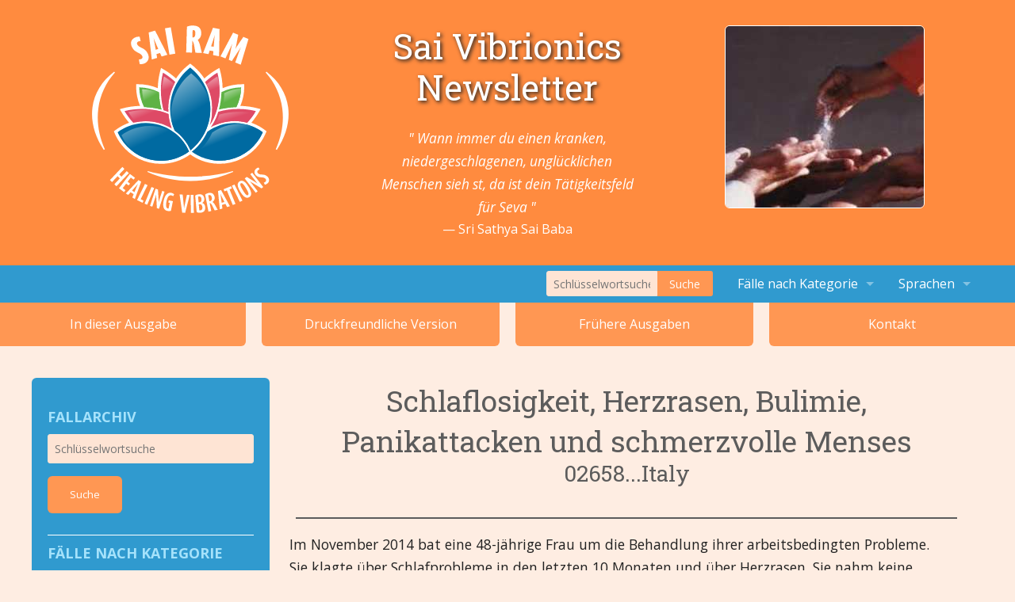

--- FILE ---
content_type: text/html; charset=utf-8
request_url: https://news.vibrionics.org/de/case_histories/309
body_size: 4188
content:
<!doctype html>
<!--[if lte IE 8 ]> <html class="ie8"> <![endif]-->
<html lang="de" class="no-js">
<head>
  <meta charset="utf-8">
  <meta http-equiv="X-UA-Compatible" content="IE=edge">
  <title>Schlaflosigkeit, Herzrasen, Bulimie, Panikattacken und schmerzvolle Menses | Sai Vibrionics Newsletter</title>
  <meta name="description" content="">
  <meta name="viewport" content="width=device-width, initial-scale=1">

  <!-- touch and bookmark icons -->

  <link href="/assets/vibrionics-6d5dd92c3cfdd6cb65daf98b18b0ea22.css" media="all" rel="stylesheet" />
  <link href="//fonts.googleapis.com/css?family=Open+Sans:400italic,400,700|Volkhov:400,400italic|Roboto+Slab" media="all" rel="stylesheet" />
  <script src="/assets/vendor/modernizr-b1a6b9f82031e2f755b90cf31e00de41.js"></script>
  <meta content="authenticity_token" name="csrf-param" />
<meta content="3sFqrQ/rYfoZmI0KC3RxtJe53gBr3OzvC/jaJLTBsWc=" name="csrf-token" />
  <script>
  (function(i,s,o,g,r,a,m){i['GoogleAnalyticsObject']=r;i[r]=i[r]||function(){
  (i[r].q=i[r].q||[]).push(arguments)},i[r].l=1*new Date();a=s.createElement(o),
  m=s.getElementsByTagName(o)[0];a.async=1;a.src=g;m.parentNode.insertBefore(a,m)
  })(window,document,'script','//www.google-analytics.com/analytics.js','ga');

  ga('create', 'UA-56966586-1', 'auto');
  ga('send', 'pageview');

</script>

</head>

<body class="case_histories de">

<!--[if lte IE 9]>
  <p class="browsehappy">We noticed you are using an <strong>outdated and unsafe</strong> web browser. Please <strong><a href="http://browsehappy.com/" target="_blank">upgrade your browser</a></strong> to improve your experience on this site and across the web. Thank you.</p>
<![endif]-->
<header id="branding" class="metro">
  <div class="row">
    <div class="large-4 columns">
      <a href="/">
        <img alt="Sai Ram Healing Vibrations" class="logo" src="/assets/sai-ram-logo-9c20081f5682cb18ff97878a0c2088ac.svg" />
      </a>
    </div>
    <div class="large-4 columns">
      <h1 id="title"> Sai Vibrionics Newsletter </h1>
      <blockquote id="sai-baba" class="hide-for-small-only no-print">
       " Wann immer du einen kranken, niedergeschlagenen, unglücklichen Menschen sieh st, da ist dein Tätigkeitsfeld für Seva "
        
        <cite>Sri Sathya Sai Baba</cite>
      </blockquote>
    </div>
    <div class="large-4 columns hide-for-small-only no-print">
      <img alt="Hands Reaching Out" class="hands" src="/assets/hands-7ea30cf912db3bcf73126342eabc5c2b.jpg" />
    </div>
  </div>
</header>
<div class="contain-to-grid no-print">
  <nav class="top-bar" data-topbar>
    <ul class="title-area">
      <li class="name">
      </li>
       <!-- "menu-icon" displays hamburger -->
      <li class="toggle-topbar menu-icon"><a href="#"><span>Find Cases</span></a></li>
    </ul>

    <section class="top-bar-section">
      <!-- Right Nav Section -->
      <ul class="right">
        <!-- pg_search -->
        <li class="has-form">
          <form accept-charset="UTF-8" action="/de/search" method="get"><div style="display:none"><input name="utf8" type="hidden" value="&#x2713;" /></div>
          <div class="row collapse">
              <div class="large-8 small-9 columns">
                <input id="q" name="q" placeholder="Schlüsselwortsuche" type="text" />
              </div>
              <div class="large-4 small-3 columns">
                <button class="button expand search-button" name="button" type="submit">Suche</button>
              </div>
          </div>
</form>        </li>
        <!-- pg_search end -->
        <li class="has-dropdown">
          <a href="#">Fälle nach Kategorie</a>
          <ul class="dropdown">
            <li class="has-dropdown">
              <a href="#">Kategorien 1 bis 4</a>
              <ul class="dropdown">
                <li><a class="search-subject" href="/de/subjects/1">1. Tiere und Pflanzen</a></li>
                <li><a class="search-subject" href="/de/subjects/2">2. Krebs und Tumor</a></li>
                <li><a class="search-subject" href="/de/subjects/3">3. Kreislaufsystem</a></li>
                <li><a class="search-subject" href="/de/subjects/4">4.Verdauungssystem</a></li>
              </ul>
            </li>
            <li class="has-dropdown">
              <a href="#">Kategorie 5 bis 8</a>
              <ul class="dropdown">
                <li><a class="search-subject" href="/de/subjects/5">5. Ohren</a></li>
                <li><a class="search-subject" href="/de/subjects/6">6. Hormonsystem</a></li>
                <li><a class="search-subject" href="/de/subjects/7">7. Augen</a></li>
                <li><a class="search-subject" href="/de/subjects/8">8. Weibliche Organe</a></li>
              </ul>
            </li>
            <li class="has-dropdown">
              <a href="#">Kategorien 9 bis 13</a>
              <ul class="dropdown">
                <li><a class="search-subject" href="/de/subjects/9">9. Fieber und Infektionen</a></li>
                <li><a class="search-subject" href="/de/subjects/10">10. Erste Hilfe und Verletzungen</a></li>
                <li><a class="search-subject" href="/de/subjects/11">11. Kopf</a></li>
                <li><a class="search-subject" href="/de/subjects/12">12. Immunsystem</a></li>
                <li><a class="search-subject" href="/de/subjects/13">13. Niere und Blase</a></li>
              </ul>
            </li>
            <li class="has-dropdown">
              <a href="#">Kategorien 14 bis 18</a>
              <ul class="dropdown">
                <li><a class="search-subject" href="/de/subjects/14">14. Männliche Organe</a></li>
                <li><a class="search-subject" href="/de/subjects/15">15. Mental und Emotional</a></li>
                <li><a class="search-subject" href="/de/subjects/16">16. Miasmen</a></li>
                <li><a class="search-subject" href="/de/subjects/17">17. Diverses</a></li>
                <li><a class="search-subject" href="/de/subjects/18">18. Nervensystem</a></li>
              </ul>
            </li>
            <li class="has-dropdown">
              <a href="#">Kategorien 19 bis 21</a>
              <ul class="dropdown">
                <li><a class="search-subject" href="/de/subjects/19">19. Atmungssystem</a></li>
                <li><a class="search-subject" href="/de/subjects/20">20. Skelett, Muskeln und Gelenke (SMJ)</a></li>
                <li><a class="search-subject" href="/de/subjects/21">21. Haut</a></li>
              </ul>
            </li>
          </ul>
        </li>
        <li class="has-dropdown">
          <a href="#">Sprachen</a>
          <ul class="dropdown">
            <li> <a href="/en/case_histories/309">English</a> </li>
            <li> <a href="/fr/case_histories/309">French</a> </li>
            <li> <a href="/hr/case_histories/309">Hrvatski</a> </li>    
            <li> <a href="/hi/case_histories/309">हिन्दी</a> </li> 
            <li> <span class="active selected">Deutsch</span> </li>
            <li> <a href="/jp/case_histories/309">日本語</a> </li>  
             <li> <a href="/it/case_histories/309">Italiano</a> </li>  
             <li> <a href="/pl/case_histories/309">polski</a> </li> 
             <li> <a href="/ru/case_histories/309">Русский</a> </li>    
              <li> <a href="/es/case_histories/309">Español</a> </li>  
              <li> <a href="/sl/case_histories/309">Slovenski</a> </li> 
              <li> <a href="/te/case_histories/309">తెలుగు</a> </li>        
              <li> <a href="/gr/case_histories/309"><span class="translation_missing" title="translation missing: de.nav.Greek">Greek</span></a> </li> 
              <li> <a href="/mt/case_histories/309">मराठी</a> </li> 

          </ul>
        </li>
      </ul>
    </section>
  </nav>
</div>
<nav class="container-wide no-print">
  <ul class="nav-blocks">
    <li>
      <a class="button expand" href="/de">In dieser Ausgabe</a>
    </li>
    <li>
      <a class="button expand" href="/de/newsletters/111?print=true">Druckfreundliche Version</a>
    </li>
    <li>
      <a class="button expand" href="/de/newsletters">Frühere Ausgaben</a>
    </li>
    <li>
      <a class="button expand" href="http://www.vibrionics.org/jvibro/index.php/cu" target="_blank">Kontakt</a>
    </li>
  </ul>
</nav>





<div class="row">
<nav class="large-3 columns panel sidebar show-for-large-up no-print">
  <ul class="side-nav">
    <!-- pg_search -->
    <li class="heading">Fallarchiv</li>
    <li>
      <form accept-charset="UTF-8" action="/de/search" method="get"><div style="display:none"><input name="utf8" type="hidden" value="&#x2713;" /></div>
        <input id="q" name="q" placeholder="Schlüsselwortsuche" type="text" />
        <button class="button small search-button" name="button" type="submit">Suche</button>
</form>    </li>
    <li class="divider"></li>
    <!-- pg_search end -->
    <li class="heading">Fälle nach Kategorie</li>
        <li>
            <a class="search-subject" href="/de/subjects/1">1. Tiere und Pflanzen</a>
        </li>
        <li>
            <a class="search-subject" href="/de/subjects/2">2. Krebs und Tumor</a>
        </li>
        <li>
            <a class="search-subject" href="/de/subjects/3">3. Kreislaufsystem</a>
        </li>
        <li>
            <a class="search-subject" href="/de/subjects/4">4. erdauungssystem</a>
        </li>
        <li>
            <a class="search-subject" href="/de/subjects/5">5. Ohren</a>
        </li>
        <li>
            <a class="search-subject" href="/de/subjects/6">6. Hormonsystem</a>
        </li>
        <li>
            <a class="search-subject" href="/de/subjects/7">7. Augen</a>
        </li>
        <li>
            <a class="search-subject" href="/de/subjects/8">8. Weibliche Organe</a>
        </li>
        <li>
            <a class="search-subject" href="/de/subjects/9">9. Fieber und Infektionen</a>
        </li>
        <li>
            <a class="search-subject" href="/de/subjects/10">10.  Erste Hilfe und Verletzungen</a>
        </li>
        <li>
            <a class="search-subject" href="/de/subjects/11">11.  Kopf</a>
        </li>
        <li>
            <a class="search-subject" href="/de/subjects/12">12.  Immunsystem</a>
        </li>
        <li>
            <a class="search-subject" href="/de/subjects/13">13.  Niere und Blase</a>
        </li>
        <li>
            <a class="search-subject" href="/de/subjects/14">14.  Männliche Organe</a>
        </li>
        <li>
            <a class="search-subject" href="/de/subjects/15">15.  Mental und Emotional</a>
        </li>
        <li>
            <a class="search-subject" href="/de/subjects/16">16.  Miasmen</a>
        </li>
        <li>
            <a class="search-subject" href="/de/subjects/17">17.  Diverses</a>
        </li>
        <li>
            <a class="search-subject" href="/de/subjects/18">18.  Nervensystem</a>
        </li>
        <li>
            <a class="search-subject" href="/de/subjects/19">19.  Atmungssystem</a>
        </li>
        <li>
            <a class="search-subject" href="/de/subjects/20">20.  Skelett, Muskeln und Gelenke (SMJ)</a>
        </li>
        <li>
            <a class="search-subject" href="/de/subjects/21">21.  Haut</a>
        </li>
  </ul>
</nav>

  <article class="large-9 columns">

<header class="page-title">
  <h2>
    Schlaflosigkeit, Herzrasen, Bulimie, Panikattacken und schmerzvolle Menses 
    <sup>
      02658...Italy
    </sup>
  </h2>
  <hr>
</header>


<p>Im November 2014 bat eine 48-j&auml;hrige Frau um die Behandlung ihrer arbeitsbedingten Probleme. Sie&nbsp;klagte &uuml;ber Schlafprobleme in den letzten 10 Monaten und &uuml;ber Herzrasen. Sie nahm keine Medizin. Ihr&nbsp;wurde folgende Kombo gegeben:</p>

<p><span style="color:#B22222">F&uuml;r die Schlaflosigkeit:</span><br />
<strong>#1. CC15.6 Sleep disorders</strong>&hellip;eine Dosis eine halbe Stunde vor dem Schlafengehen und eine weitere beim<br />
Schlafengehen. Eine zus&auml;tzliche Dosis, falls sie in der Nacht aufwacht.</p>

<p><span style="color:#B22222">F&uuml;r das Herzrasen</span>:<br />
<strong>#2. CC3.1 Heart tonic + CC15.1 Mental &amp; Emotional tonic&hellip;TDS</strong></p>

<p>Nach einem Monat waren sowohl ihre Schlafprobleme, als auch ihre Herzprobleme gel&ouml;st. Sie stoppte&nbsp;<strong>#1</strong> aber setzte die Einnahme von <strong>#2</strong> f&uuml;r einen weiteren Monat aufgrund des Stresses fort. Die Patientin&nbsp;blieb mit dem Praktiker in Kontaktund erhielt im Dezember eine Behandlung f&uuml;r eine saisonale Grippe.</p>

<p>Im Juni 2015 bat sie um Hilfe f&uuml;r ihre Panickattacken in der Nacht und f&uuml;r ihre Bulimie. Um den Druck&nbsp;noch zu erhoehen litt die Patientin auch st&auml;ndig unter finanziellen Problemen und hatte Probleme in der&nbsp;Ehe. Wenn sie mit Ihren Mann stritt, wurde sie sehr zornig und es kam dann zu Panikattacken und&nbsp;Herzschmerzen. Sie wurde mit folgender Kombo behandelt:<br />
<strong>#3. CC3.1 Heart tonic + CC15.4 Eating disorders&hellip;TDS</strong></p>

<p>Nach 2-w&ouml;chiger Behandlung zeigten ihre Symptome eine 80% Verbesserung, Sie nahm die Kombo noch&nbsp;f&uuml;r 2 weitere Monate ein. Im August 2015 wurde nach einer weiteren Verbesserung ihrer Symptome eine&nbsp;Cleansing Kombo beigemengt, um ihr System zu reinigen:<br />
<strong>#4. CC17.2 Cleansing + #3&hellip;TDS</strong></p>

<p>Im September 2015 klagte sie &uuml;ber ihre schmerzhafte Menses und so wurde #4 eingestellt und der&nbsp;Patientin wurde folgende Kombo f&uuml;r den l&auml;ngeren Gebrauch gegeben:</p>

<p><span style="color:#B22222">F&uuml;r eine schmerzhafte Menses, Panikattacken und Bulimie:</span><br />
<strong>#5. CC8.1 Female tonic + #3&hellip;TDS</strong></p>

<p>Per Oktober 2015 waren die Bulimie und die Panikattacken v&ouml;llig weg, wenn auch die Mensesschmerzen&nbsp;nicht weniger wurden. Sie setzte die Behandlung mit <strong>#5</strong> fort. Die Patientin berichtete, dass sie auch&nbsp;gelegentlich eine Extra Pille nahm, wenn sie sich &uuml;ber ihren Ehemann &auml;rgerte und dabei Herzschmerzen&nbsp;bekam. Sie f&uuml;hlt sich dann nach der Einnahme von Vibro ruhiger und der Schmerz vergeht.</p>



  </article>
</div>

<footer class="metro">

  <div class="row">
    <section class="small-12 columns">
      <h4 class="tagline">
        Sai Vibrionics . . . towards excellence in affordable medicare &#8212; 
        free to patients.
      </h4>
    </section>
    <hr>
  </div>

  <div class="row">

    <section class="small-12 columns copyright">
      <p>
        &copy; 2026 Sai Vibrionics
      </p>
    </section>

  </div>

</footer>

<script src="/assets/application-8db6f4d5b408202b04988020a2d11dbc.js"></script>
<script defer src="https://static.cloudflareinsights.com/beacon.min.js/vcd15cbe7772f49c399c6a5babf22c1241717689176015" integrity="sha512-ZpsOmlRQV6y907TI0dKBHq9Md29nnaEIPlkf84rnaERnq6zvWvPUqr2ft8M1aS28oN72PdrCzSjY4U6VaAw1EQ==" data-cf-beacon='{"version":"2024.11.0","token":"af1f04728d6d41e9afb03d28bb933c35","r":1,"server_timing":{"name":{"cfCacheStatus":true,"cfEdge":true,"cfExtPri":true,"cfL4":true,"cfOrigin":true,"cfSpeedBrain":true},"location_startswith":null}}' crossorigin="anonymous"></script>
</body>
</html>

--- FILE ---
content_type: text/plain
request_url: https://www.google-analytics.com/j/collect?v=1&_v=j102&a=149954072&t=pageview&_s=1&dl=https%3A%2F%2Fnews.vibrionics.org%2Fde%2Fcase_histories%2F309&ul=en-us%40posix&dt=Schlaflosigkeit%2C%20Herzrasen%2C%20Bulimie%2C%20Panikattacken%20und%20schmerzvolle%20Menses%20%7C%20Sai%20Vibrionics%20Newsletter&sr=1280x720&vp=1280x720&_u=IEBAAEABAAAAACAAI~&jid=781057784&gjid=208243540&cid=1459197207.1769651240&tid=UA-56966586-1&_gid=1377305194.1769651240&_r=1&_slc=1&z=1876876886
body_size: -451
content:
2,cG-PBQ6RQEP3J